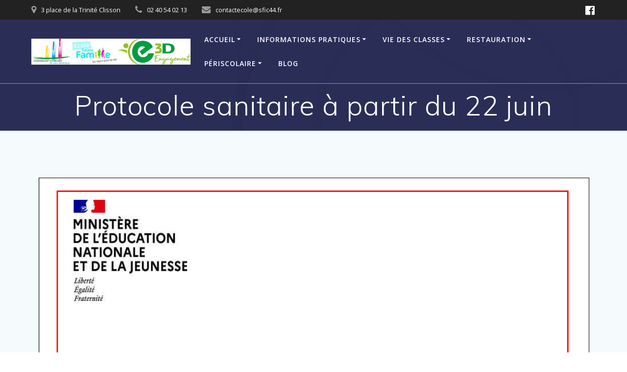

--- FILE ---
content_type: text/html; charset=UTF-8
request_url: https://www.clissonsaintefamille.com/protocole-sanitaire-a-partir-du-22-juin/
body_size: 10561
content:
<!DOCTYPE html>
<html lang="fr-FR">
<head>
    <meta charset="UTF-8">
    <meta name="viewport" content="width=device-width, initial-scale=1">
    <link rel="profile" href="http://gmpg.org/xfn/11">

	    <script>
        (function (exports, d) {
            var _isReady = false,
                _event,
                _fns = [];

            function onReady(event) {
                d.removeEventListener("DOMContentLoaded", onReady);
                _isReady = true;
                _event = event;
                _fns.forEach(function (_fn) {
                    var fn = _fn[0],
                        context = _fn[1];
                    fn.call(context || exports, window.jQuery);
                });
            }

            function onReadyIe(event) {
                if (d.readyState === "complete") {
                    d.detachEvent("onreadystatechange", onReadyIe);
                    _isReady = true;
                    _event = event;
                    _fns.forEach(function (_fn) {
                        var fn = _fn[0],
                            context = _fn[1];
                        fn.call(context || exports, event);
                    });
                }
            }

            d.addEventListener && d.addEventListener("DOMContentLoaded", onReady) ||
            d.attachEvent && d.attachEvent("onreadystatechange", onReadyIe);

            function domReady(fn, context) {
                if (_isReady) {
                    fn.call(context, _event);
                }

                _fns.push([fn, context]);
            }

            exports.mesmerizeDomReady = domReady;
        })(window, document);
    </script>
	<title>Protocole sanitaire à partir du 22 juin &#8211; Ecole Sainte Famille &#8211; CLISSON</title>
<meta name='robots' content='max-image-preview:large' />
<link rel='dns-prefetch' href='//fonts.googleapis.com' />
<link rel="alternate" type="application/rss+xml" title="Ecole Sainte Famille - CLISSON &raquo; Flux" href="https://www.clissonsaintefamille.com/feed/" />
<link rel="alternate" type="application/rss+xml" title="Ecole Sainte Famille - CLISSON &raquo; Flux des commentaires" href="https://www.clissonsaintefamille.com/comments/feed/" />
<script type="text/javascript">
/* <![CDATA[ */
window._wpemojiSettings = {"baseUrl":"https:\/\/s.w.org\/images\/core\/emoji\/14.0.0\/72x72\/","ext":".png","svgUrl":"https:\/\/s.w.org\/images\/core\/emoji\/14.0.0\/svg\/","svgExt":".svg","source":{"concatemoji":"https:\/\/www.clissonsaintefamille.com\/wp-includes\/js\/wp-emoji-release.min.js"}};
/*! This file is auto-generated */
!function(i,n){var o,s,e;function c(e){try{var t={supportTests:e,timestamp:(new Date).valueOf()};sessionStorage.setItem(o,JSON.stringify(t))}catch(e){}}function p(e,t,n){e.clearRect(0,0,e.canvas.width,e.canvas.height),e.fillText(t,0,0);var t=new Uint32Array(e.getImageData(0,0,e.canvas.width,e.canvas.height).data),r=(e.clearRect(0,0,e.canvas.width,e.canvas.height),e.fillText(n,0,0),new Uint32Array(e.getImageData(0,0,e.canvas.width,e.canvas.height).data));return t.every(function(e,t){return e===r[t]})}function u(e,t,n){switch(t){case"flag":return n(e,"\ud83c\udff3\ufe0f\u200d\u26a7\ufe0f","\ud83c\udff3\ufe0f\u200b\u26a7\ufe0f")?!1:!n(e,"\ud83c\uddfa\ud83c\uddf3","\ud83c\uddfa\u200b\ud83c\uddf3")&&!n(e,"\ud83c\udff4\udb40\udc67\udb40\udc62\udb40\udc65\udb40\udc6e\udb40\udc67\udb40\udc7f","\ud83c\udff4\u200b\udb40\udc67\u200b\udb40\udc62\u200b\udb40\udc65\u200b\udb40\udc6e\u200b\udb40\udc67\u200b\udb40\udc7f");case"emoji":return!n(e,"\ud83e\udef1\ud83c\udffb\u200d\ud83e\udef2\ud83c\udfff","\ud83e\udef1\ud83c\udffb\u200b\ud83e\udef2\ud83c\udfff")}return!1}function f(e,t,n){var r="undefined"!=typeof WorkerGlobalScope&&self instanceof WorkerGlobalScope?new OffscreenCanvas(300,150):i.createElement("canvas"),a=r.getContext("2d",{willReadFrequently:!0}),o=(a.textBaseline="top",a.font="600 32px Arial",{});return e.forEach(function(e){o[e]=t(a,e,n)}),o}function t(e){var t=i.createElement("script");t.src=e,t.defer=!0,i.head.appendChild(t)}"undefined"!=typeof Promise&&(o="wpEmojiSettingsSupports",s=["flag","emoji"],n.supports={everything:!0,everythingExceptFlag:!0},e=new Promise(function(e){i.addEventListener("DOMContentLoaded",e,{once:!0})}),new Promise(function(t){var n=function(){try{var e=JSON.parse(sessionStorage.getItem(o));if("object"==typeof e&&"number"==typeof e.timestamp&&(new Date).valueOf()<e.timestamp+604800&&"object"==typeof e.supportTests)return e.supportTests}catch(e){}return null}();if(!n){if("undefined"!=typeof Worker&&"undefined"!=typeof OffscreenCanvas&&"undefined"!=typeof URL&&URL.createObjectURL&&"undefined"!=typeof Blob)try{var e="postMessage("+f.toString()+"("+[JSON.stringify(s),u.toString(),p.toString()].join(",")+"));",r=new Blob([e],{type:"text/javascript"}),a=new Worker(URL.createObjectURL(r),{name:"wpTestEmojiSupports"});return void(a.onmessage=function(e){c(n=e.data),a.terminate(),t(n)})}catch(e){}c(n=f(s,u,p))}t(n)}).then(function(e){for(var t in e)n.supports[t]=e[t],n.supports.everything=n.supports.everything&&n.supports[t],"flag"!==t&&(n.supports.everythingExceptFlag=n.supports.everythingExceptFlag&&n.supports[t]);n.supports.everythingExceptFlag=n.supports.everythingExceptFlag&&!n.supports.flag,n.DOMReady=!1,n.readyCallback=function(){n.DOMReady=!0}}).then(function(){return e}).then(function(){var e;n.supports.everything||(n.readyCallback(),(e=n.source||{}).concatemoji?t(e.concatemoji):e.wpemoji&&e.twemoji&&(t(e.twemoji),t(e.wpemoji)))}))}((window,document),window._wpemojiSettings);
/* ]]> */
</script>
<style id='wp-emoji-styles-inline-css' type='text/css'>

	img.wp-smiley, img.emoji {
		display: inline !important;
		border: none !important;
		box-shadow: none !important;
		height: 1em !important;
		width: 1em !important;
		margin: 0 0.07em !important;
		vertical-align: -0.1em !important;
		background: none !important;
		padding: 0 !important;
	}
</style>
<link rel='stylesheet' id='wp-block-library-css' href='https://www.clissonsaintefamille.com/wp-includes/css/dist/block-library/style.min.css' type='text/css' media='all' />
<style id='pdfemb-pdf-embedder-viewer-style-inline-css' type='text/css'>
.wp-block-pdfemb-pdf-embedder-viewer{max-width:none}

</style>
<style id='classic-theme-styles-inline-css' type='text/css'>
/*! This file is auto-generated */
.wp-block-button__link{color:#fff;background-color:#32373c;border-radius:9999px;box-shadow:none;text-decoration:none;padding:calc(.667em + 2px) calc(1.333em + 2px);font-size:1.125em}.wp-block-file__button{background:#32373c;color:#fff;text-decoration:none}
</style>
<style id='global-styles-inline-css' type='text/css'>
body{--wp--preset--color--black: #000000;--wp--preset--color--cyan-bluish-gray: #abb8c3;--wp--preset--color--white: #ffffff;--wp--preset--color--pale-pink: #f78da7;--wp--preset--color--vivid-red: #cf2e2e;--wp--preset--color--luminous-vivid-orange: #ff6900;--wp--preset--color--luminous-vivid-amber: #fcb900;--wp--preset--color--light-green-cyan: #7bdcb5;--wp--preset--color--vivid-green-cyan: #00d084;--wp--preset--color--pale-cyan-blue: #8ed1fc;--wp--preset--color--vivid-cyan-blue: #0693e3;--wp--preset--color--vivid-purple: #9b51e0;--wp--preset--gradient--vivid-cyan-blue-to-vivid-purple: linear-gradient(135deg,rgba(6,147,227,1) 0%,rgb(155,81,224) 100%);--wp--preset--gradient--light-green-cyan-to-vivid-green-cyan: linear-gradient(135deg,rgb(122,220,180) 0%,rgb(0,208,130) 100%);--wp--preset--gradient--luminous-vivid-amber-to-luminous-vivid-orange: linear-gradient(135deg,rgba(252,185,0,1) 0%,rgba(255,105,0,1) 100%);--wp--preset--gradient--luminous-vivid-orange-to-vivid-red: linear-gradient(135deg,rgba(255,105,0,1) 0%,rgb(207,46,46) 100%);--wp--preset--gradient--very-light-gray-to-cyan-bluish-gray: linear-gradient(135deg,rgb(238,238,238) 0%,rgb(169,184,195) 100%);--wp--preset--gradient--cool-to-warm-spectrum: linear-gradient(135deg,rgb(74,234,220) 0%,rgb(151,120,209) 20%,rgb(207,42,186) 40%,rgb(238,44,130) 60%,rgb(251,105,98) 80%,rgb(254,248,76) 100%);--wp--preset--gradient--blush-light-purple: linear-gradient(135deg,rgb(255,206,236) 0%,rgb(152,150,240) 100%);--wp--preset--gradient--blush-bordeaux: linear-gradient(135deg,rgb(254,205,165) 0%,rgb(254,45,45) 50%,rgb(107,0,62) 100%);--wp--preset--gradient--luminous-dusk: linear-gradient(135deg,rgb(255,203,112) 0%,rgb(199,81,192) 50%,rgb(65,88,208) 100%);--wp--preset--gradient--pale-ocean: linear-gradient(135deg,rgb(255,245,203) 0%,rgb(182,227,212) 50%,rgb(51,167,181) 100%);--wp--preset--gradient--electric-grass: linear-gradient(135deg,rgb(202,248,128) 0%,rgb(113,206,126) 100%);--wp--preset--gradient--midnight: linear-gradient(135deg,rgb(2,3,129) 0%,rgb(40,116,252) 100%);--wp--preset--font-size--small: 13px;--wp--preset--font-size--medium: 20px;--wp--preset--font-size--large: 36px;--wp--preset--font-size--x-large: 42px;--wp--preset--spacing--20: 0.44rem;--wp--preset--spacing--30: 0.67rem;--wp--preset--spacing--40: 1rem;--wp--preset--spacing--50: 1.5rem;--wp--preset--spacing--60: 2.25rem;--wp--preset--spacing--70: 3.38rem;--wp--preset--spacing--80: 5.06rem;--wp--preset--shadow--natural: 6px 6px 9px rgba(0, 0, 0, 0.2);--wp--preset--shadow--deep: 12px 12px 50px rgba(0, 0, 0, 0.4);--wp--preset--shadow--sharp: 6px 6px 0px rgba(0, 0, 0, 0.2);--wp--preset--shadow--outlined: 6px 6px 0px -3px rgba(255, 255, 255, 1), 6px 6px rgba(0, 0, 0, 1);--wp--preset--shadow--crisp: 6px 6px 0px rgba(0, 0, 0, 1);}:where(.is-layout-flex){gap: 0.5em;}:where(.is-layout-grid){gap: 0.5em;}body .is-layout-flow > .alignleft{float: left;margin-inline-start: 0;margin-inline-end: 2em;}body .is-layout-flow > .alignright{float: right;margin-inline-start: 2em;margin-inline-end: 0;}body .is-layout-flow > .aligncenter{margin-left: auto !important;margin-right: auto !important;}body .is-layout-constrained > .alignleft{float: left;margin-inline-start: 0;margin-inline-end: 2em;}body .is-layout-constrained > .alignright{float: right;margin-inline-start: 2em;margin-inline-end: 0;}body .is-layout-constrained > .aligncenter{margin-left: auto !important;margin-right: auto !important;}body .is-layout-constrained > :where(:not(.alignleft):not(.alignright):not(.alignfull)){max-width: var(--wp--style--global--content-size);margin-left: auto !important;margin-right: auto !important;}body .is-layout-constrained > .alignwide{max-width: var(--wp--style--global--wide-size);}body .is-layout-flex{display: flex;}body .is-layout-flex{flex-wrap: wrap;align-items: center;}body .is-layout-flex > *{margin: 0;}body .is-layout-grid{display: grid;}body .is-layout-grid > *{margin: 0;}:where(.wp-block-columns.is-layout-flex){gap: 2em;}:where(.wp-block-columns.is-layout-grid){gap: 2em;}:where(.wp-block-post-template.is-layout-flex){gap: 1.25em;}:where(.wp-block-post-template.is-layout-grid){gap: 1.25em;}.has-black-color{color: var(--wp--preset--color--black) !important;}.has-cyan-bluish-gray-color{color: var(--wp--preset--color--cyan-bluish-gray) !important;}.has-white-color{color: var(--wp--preset--color--white) !important;}.has-pale-pink-color{color: var(--wp--preset--color--pale-pink) !important;}.has-vivid-red-color{color: var(--wp--preset--color--vivid-red) !important;}.has-luminous-vivid-orange-color{color: var(--wp--preset--color--luminous-vivid-orange) !important;}.has-luminous-vivid-amber-color{color: var(--wp--preset--color--luminous-vivid-amber) !important;}.has-light-green-cyan-color{color: var(--wp--preset--color--light-green-cyan) !important;}.has-vivid-green-cyan-color{color: var(--wp--preset--color--vivid-green-cyan) !important;}.has-pale-cyan-blue-color{color: var(--wp--preset--color--pale-cyan-blue) !important;}.has-vivid-cyan-blue-color{color: var(--wp--preset--color--vivid-cyan-blue) !important;}.has-vivid-purple-color{color: var(--wp--preset--color--vivid-purple) !important;}.has-black-background-color{background-color: var(--wp--preset--color--black) !important;}.has-cyan-bluish-gray-background-color{background-color: var(--wp--preset--color--cyan-bluish-gray) !important;}.has-white-background-color{background-color: var(--wp--preset--color--white) !important;}.has-pale-pink-background-color{background-color: var(--wp--preset--color--pale-pink) !important;}.has-vivid-red-background-color{background-color: var(--wp--preset--color--vivid-red) !important;}.has-luminous-vivid-orange-background-color{background-color: var(--wp--preset--color--luminous-vivid-orange) !important;}.has-luminous-vivid-amber-background-color{background-color: var(--wp--preset--color--luminous-vivid-amber) !important;}.has-light-green-cyan-background-color{background-color: var(--wp--preset--color--light-green-cyan) !important;}.has-vivid-green-cyan-background-color{background-color: var(--wp--preset--color--vivid-green-cyan) !important;}.has-pale-cyan-blue-background-color{background-color: var(--wp--preset--color--pale-cyan-blue) !important;}.has-vivid-cyan-blue-background-color{background-color: var(--wp--preset--color--vivid-cyan-blue) !important;}.has-vivid-purple-background-color{background-color: var(--wp--preset--color--vivid-purple) !important;}.has-black-border-color{border-color: var(--wp--preset--color--black) !important;}.has-cyan-bluish-gray-border-color{border-color: var(--wp--preset--color--cyan-bluish-gray) !important;}.has-white-border-color{border-color: var(--wp--preset--color--white) !important;}.has-pale-pink-border-color{border-color: var(--wp--preset--color--pale-pink) !important;}.has-vivid-red-border-color{border-color: var(--wp--preset--color--vivid-red) !important;}.has-luminous-vivid-orange-border-color{border-color: var(--wp--preset--color--luminous-vivid-orange) !important;}.has-luminous-vivid-amber-border-color{border-color: var(--wp--preset--color--luminous-vivid-amber) !important;}.has-light-green-cyan-border-color{border-color: var(--wp--preset--color--light-green-cyan) !important;}.has-vivid-green-cyan-border-color{border-color: var(--wp--preset--color--vivid-green-cyan) !important;}.has-pale-cyan-blue-border-color{border-color: var(--wp--preset--color--pale-cyan-blue) !important;}.has-vivid-cyan-blue-border-color{border-color: var(--wp--preset--color--vivid-cyan-blue) !important;}.has-vivid-purple-border-color{border-color: var(--wp--preset--color--vivid-purple) !important;}.has-vivid-cyan-blue-to-vivid-purple-gradient-background{background: var(--wp--preset--gradient--vivid-cyan-blue-to-vivid-purple) !important;}.has-light-green-cyan-to-vivid-green-cyan-gradient-background{background: var(--wp--preset--gradient--light-green-cyan-to-vivid-green-cyan) !important;}.has-luminous-vivid-amber-to-luminous-vivid-orange-gradient-background{background: var(--wp--preset--gradient--luminous-vivid-amber-to-luminous-vivid-orange) !important;}.has-luminous-vivid-orange-to-vivid-red-gradient-background{background: var(--wp--preset--gradient--luminous-vivid-orange-to-vivid-red) !important;}.has-very-light-gray-to-cyan-bluish-gray-gradient-background{background: var(--wp--preset--gradient--very-light-gray-to-cyan-bluish-gray) !important;}.has-cool-to-warm-spectrum-gradient-background{background: var(--wp--preset--gradient--cool-to-warm-spectrum) !important;}.has-blush-light-purple-gradient-background{background: var(--wp--preset--gradient--blush-light-purple) !important;}.has-blush-bordeaux-gradient-background{background: var(--wp--preset--gradient--blush-bordeaux) !important;}.has-luminous-dusk-gradient-background{background: var(--wp--preset--gradient--luminous-dusk) !important;}.has-pale-ocean-gradient-background{background: var(--wp--preset--gradient--pale-ocean) !important;}.has-electric-grass-gradient-background{background: var(--wp--preset--gradient--electric-grass) !important;}.has-midnight-gradient-background{background: var(--wp--preset--gradient--midnight) !important;}.has-small-font-size{font-size: var(--wp--preset--font-size--small) !important;}.has-medium-font-size{font-size: var(--wp--preset--font-size--medium) !important;}.has-large-font-size{font-size: var(--wp--preset--font-size--large) !important;}.has-x-large-font-size{font-size: var(--wp--preset--font-size--x-large) !important;}
.wp-block-navigation a:where(:not(.wp-element-button)){color: inherit;}
:where(.wp-block-post-template.is-layout-flex){gap: 1.25em;}:where(.wp-block-post-template.is-layout-grid){gap: 1.25em;}
:where(.wp-block-columns.is-layout-flex){gap: 2em;}:where(.wp-block-columns.is-layout-grid){gap: 2em;}
.wp-block-pullquote{font-size: 1.5em;line-height: 1.6;}
</style>
<link rel='stylesheet' id='mesmerize-style-css' href='https://www.clissonsaintefamille.com/wp-content/themes/mesmerize/style.min.css' type='text/css' media='all' />
<style id='mesmerize-style-inline-css' type='text/css'>
img.logo.dark, img.custom-logo{width:auto;max-height:70px !important;}
/** cached kirki style */@media screen and (min-width: 768px){.header-homepage{background-position:center center;}}.header-homepage:not(.header-slide).color-overlay:before{background:#000000;}.header-homepage:not(.header-slide) .background-overlay,.header-homepage:not(.header-slide).color-overlay::before{opacity:0.37;}.header-homepage-arrow{font-size:calc( 50px * 0.84 );bottom:20px;background:rgba(255,255,255,0);}.header-homepage-arrow > i.fa{width:50px;height:50px;}.header-homepage-arrow > i{color:#ffffff;}.header.color-overlay:before{background:#000000;}.header .background-overlay,.header.color-overlay::before{opacity:0.6;}.header.color-overlay:after{filter:invert(0%) ;}.header-homepage .header-description-row{padding-top:12;padding-bottom:10%;}.inner-header-description{padding-top:1%;padding-bottom:0%;}.mesmerize-front-page .navigation-bar.bordered{border-bottom-color:rgba(255, 255, 255, 0.5);border-bottom-width:1px;border-bottom-style:solid;}.mesmerize-inner-page .navigation-bar.bordered{border-bottom-color:rgba(255, 255, 255, 0.5);border-bottom-width:1px;border-bottom-style:solid;}@media screen and (max-width:767px){.header-homepage .header-description-row{padding-top:12%;padding-bottom:10%;}}@media only screen and (min-width: 768px){.header-content .align-holder{width:85%!important;}.inner-header-description{text-align:center!important;}}
</style>
<link rel='stylesheet' id='mesmerize-style-bundle-css' href='https://www.clissonsaintefamille.com/wp-content/themes/mesmerize/assets/css/theme.bundle.min.css' type='text/css' media='all' />
<link rel='stylesheet' id='mesmerize-fonts-css' href="" data-href='https://fonts.googleapis.com/css?family=Open+Sans%3A300%2C400%2C600%2C700%7CMuli%3A300%2C300italic%2C400%2C400italic%2C600%2C600italic%2C700%2C700italic%2C900%2C900italic%7CPlayfair+Display%3A400%2C400italic%2C700%2C700italic&#038;subset=latin%2Clatin-ext&#038;display=swap' type='text/css' media='all' />
<link rel='stylesheet' id='tablepress-default-css' href='https://www.clissonsaintefamille.com/wp-content/plugins/tablepress/css/build/default.css' type='text/css' media='all' />
<link rel='stylesheet' id='elementor-frontend-css' href='https://www.clissonsaintefamille.com/wp-content/plugins/elementor/assets/css/frontend.min.css' type='text/css' media='all' />
<link rel='stylesheet' id='eael-general-css' href='https://www.clissonsaintefamille.com/wp-content/plugins/essential-addons-for-elementor-lite/assets/front-end/css/view/general.min.css' type='text/css' media='all' />
<script type="text/javascript" src="https://www.clissonsaintefamille.com/wp-includes/js/tinymce/tinymce.min.js" id="wp-tinymce-root-js"></script>
<script type="text/javascript" src="https://www.clissonsaintefamille.com/wp-includes/js/tinymce/plugins/compat3x/plugin.min.js" id="wp-tinymce-js"></script>
<script type="text/javascript" src="https://www.clissonsaintefamille.com/wp-includes/js/jquery/jquery.min.js" id="jquery-core-js"></script>
<script type="text/javascript" src="https://www.clissonsaintefamille.com/wp-includes/js/jquery/jquery-migrate.min.js" id="jquery-migrate-js"></script>
<script type="text/javascript" id="jquery-js-after">
/* <![CDATA[ */
    
        (function () {
            function setHeaderTopSpacing() {

                setTimeout(function() {
                  var headerTop = document.querySelector('.header-top');
                  var headers = document.querySelectorAll('.header-wrapper .header,.header-wrapper .header-homepage');

                  for (var i = 0; i < headers.length; i++) {
                      var item = headers[i];
                      item.style.paddingTop = headerTop.getBoundingClientRect().height + "px";
                  }

                    var languageSwitcher = document.querySelector('.mesmerize-language-switcher');

                    if(languageSwitcher){
                        languageSwitcher.style.top = "calc( " +  headerTop.getBoundingClientRect().height + "px + 1rem)" ;
                    }
                    
                }, 100);

             
            }

            window.addEventListener('resize', setHeaderTopSpacing);
            window.mesmerizeSetHeaderTopSpacing = setHeaderTopSpacing
            mesmerizeDomReady(setHeaderTopSpacing);
        })();
    
    
/* ]]> */
</script>
<link rel="https://api.w.org/" href="https://www.clissonsaintefamille.com/wp-json/" /><link rel="alternate" type="application/json" href="https://www.clissonsaintefamille.com/wp-json/wp/v2/pages/18256" /><link rel="EditURI" type="application/rsd+xml" title="RSD" href="https://www.clissonsaintefamille.com/xmlrpc.php?rsd" />
<meta name="generator" content="WordPress 6.4.7" />
<link rel="canonical" href="https://www.clissonsaintefamille.com/protocole-sanitaire-a-partir-du-22-juin/" />
<link rel='shortlink' href='https://www.clissonsaintefamille.com/?p=18256' />
<link rel="alternate" type="application/json+oembed" href="https://www.clissonsaintefamille.com/wp-json/oembed/1.0/embed?url=https%3A%2F%2Fwww.clissonsaintefamille.com%2Fprotocole-sanitaire-a-partir-du-22-juin%2F" />
<link rel="alternate" type="text/xml+oembed" href="https://www.clissonsaintefamille.com/wp-json/oembed/1.0/embed?url=https%3A%2F%2Fwww.clissonsaintefamille.com%2Fprotocole-sanitaire-a-partir-du-22-juin%2F&#038;format=xml" />
    <script type="text/javascript" data-name="async-styles">
        (function () {
            var links = document.querySelectorAll('link[data-href]');
            for (var i = 0; i < links.length; i++) {
                var item = links[i];
                item.href = item.getAttribute('data-href')
            }
        })();
    </script>
	<meta name="generator" content="Elementor 3.27.7; features: additional_custom_breakpoints; settings: css_print_method-external, google_font-enabled, font_display-auto">
			<style>
				.e-con.e-parent:nth-of-type(n+4):not(.e-lazyloaded):not(.e-no-lazyload),
				.e-con.e-parent:nth-of-type(n+4):not(.e-lazyloaded):not(.e-no-lazyload) * {
					background-image: none !important;
				}
				@media screen and (max-height: 1024px) {
					.e-con.e-parent:nth-of-type(n+3):not(.e-lazyloaded):not(.e-no-lazyload),
					.e-con.e-parent:nth-of-type(n+3):not(.e-lazyloaded):not(.e-no-lazyload) * {
						background-image: none !important;
					}
				}
				@media screen and (max-height: 640px) {
					.e-con.e-parent:nth-of-type(n+2):not(.e-lazyloaded):not(.e-no-lazyload),
					.e-con.e-parent:nth-of-type(n+2):not(.e-lazyloaded):not(.e-no-lazyload) * {
						background-image: none !important;
					}
				}
			</style>
				<style id="page-content-custom-styles">
			</style>
	        <style data-name="header-shapes">
            .header.color-overlay:after {background:url(https://www.clissonsaintefamille.com/wp-content/themes/mesmerize/assets/images/header-shapes/circles.png) center center/ cover no-repeat}        </style>
            <style data-name="background-content-colors">
        .mesmerize-inner-page .page-content,
        .mesmerize-inner-page .content,
        .mesmerize-front-page.mesmerize-content-padding .page-content {
            background-color: #F5FAFD;
        }
    </style>
    </head>

<body class="page-template-default page page-id-18256 wp-custom-logo overlap-first-section mesmerize-inner-page elementor-default elementor-kit-23316">
<style>
.screen-reader-text[href="#page-content"]:focus {
   background-color: #f1f1f1;
   border-radius: 3px;
   box-shadow: 0 0 2px 2px rgba(0, 0, 0, 0.6);
   clip: auto !important;
   clip-path: none;
   color: #21759b;

}
</style>
<a class="skip-link screen-reader-text" href="#page-content">Passer au contenu</a>

<div  id="page-top" class="header-top">
	        <div class="header-top-bar ">
            <div class="">
                <div class="header-top-bar-inner row middle-xs start-xs ">
                        <div class="header-top-bar-area  col-xs area-left">
                  <div class="top-bar-field" data-type="group"   data-dynamic-mod="true">
              <i class="fa fa-map-marker"></i>
              <span>3 place de la Trinité Clisson </span>
          </div>
                    <div class="top-bar-field" data-type="group"   data-dynamic-mod="true">
              <i class="fa fa-phone"></i>
              <span>02 40 54 02 13 </span>
          </div>
                    <div class="top-bar-field" data-type="group"   data-dynamic-mod="true">
              <i class="fa fa-envelope"></i>
              <span>contactecole@sfic44.fr</span>
          </div>
              </div>
                            <div class="header-top-bar-area  col-xs-fit area-right">
            <div data-type="group"  data-dynamic-mod="true" class="top-bar-social-icons">
                      <a target="_blank"  class="social-icon" href="https://www.facebook.com/people/APEL-Sainte-Famille-Clisson/100057432939823/">
                  <i class="fa fa-facebook-official"></i>
              </a>
              
    </div>

        </div>
                    </div>
            </div>
        </div>
        	<div class="navigation-bar bordered"  data-sticky='0'  data-sticky-mobile='1'  data-sticky-to='top' >
    <div class="navigation-wrapper ">
    	<div class="row basis-auto">
	        <div class="logo_col col-xs col-sm-fit">
	            <a href="https://www.clissonsaintefamille.com/" class="custom-logo-link" data-type="group"  data-dynamic-mod="true" rel="home"><img fetchpriority="high" width="1226" height="199" src="https://www.clissonsaintefamille.com/wp-content/uploads/2022/03/cropped-logo.jpg" class="custom-logo" alt="Ecole Sainte Famille &#8211; CLISSON" decoding="async" srcset="https://www.clissonsaintefamille.com/wp-content/uploads/2022/03/cropped-logo.jpg 1226w, https://www.clissonsaintefamille.com/wp-content/uploads/2022/03/cropped-logo-400x65.jpg 400w, https://www.clissonsaintefamille.com/wp-content/uploads/2022/03/cropped-logo-1024x166.jpg 1024w, https://www.clissonsaintefamille.com/wp-content/uploads/2022/03/cropped-logo-768x125.jpg 768w, https://www.clissonsaintefamille.com/wp-content/uploads/2022/03/cropped-logo-600x97.jpg 600w" sizes="(max-width: 1226px) 100vw, 1226px" /></a>	        </div>
	        <div class="main_menu_col col-xs">
	            <div id="mainmenu_container" class="row"><ul id="main_menu" class="active-line-bottom main-menu dropdown-menu"><li id="menu-item-147" class="menu-item menu-item-type-post_type menu-item-object-page menu-item-has-children menu-item-147"><a href="https://www.clissonsaintefamille.com/page-d-exemple/">Accueil</a>
<ul class="sub-menu">
	<li id="menu-item-1187" class="menu-item menu-item-type-post_type menu-item-object-page menu-item-1187"><a href="https://www.clissonsaintefamille.com/presentation/">Présentation de l’école</a></li>
	<li id="menu-item-5229" class="menu-item menu-item-type-post_type menu-item-object-page menu-item-5229"><a href="https://www.clissonsaintefamille.com/les-projets-de-lecole/">Les projets de l’école</a></li>
	<li id="menu-item-5111" class="menu-item menu-item-type-post_type menu-item-object-page menu-item-5111"><a href="https://www.clissonsaintefamille.com/projet-educatif-detablissement-vf/">PROJET ÉDUCATIF D’ÉTABLISSEMENT</a></li>
	<li id="menu-item-3916" class="menu-item menu-item-type-post_type menu-item-object-page menu-item-3916"><a href="https://www.clissonsaintefamille.com/paroisse-clisson/">Le projet pastoral</a></li>
	<li id="menu-item-3907" class="menu-item menu-item-type-post_type menu-item-object-page menu-item-3907"><a href="https://www.clissonsaintefamille.com/college-clisson/">Collège Immac’ Clisson</a></li>
	<li id="menu-item-19857" class="menu-item menu-item-type-post_type menu-item-object-page menu-item-19857"><a href="https://www.clissonsaintefamille.com/ogec-apel/">OGEC &#038;  APEL</a></li>
	<li id="menu-item-3910" class="menu-item menu-item-type-post_type menu-item-object-page menu-item-3910"><a href="https://www.clissonsaintefamille.com/partenaire-dec44/">Partenaire DEC44</a></li>
	<li id="menu-item-21270" class="menu-item menu-item-type-post_type menu-item-object-page menu-item-21270"><a href="https://www.clissonsaintefamille.com/plaquette-ecole-en-ligne/">Plaquette école en ligne</a></li>
</ul>
</li>
<li id="menu-item-23339" class="menu-item menu-item-type-custom menu-item-object-custom menu-item-has-children menu-item-23339"><a href="#">Informations pratiques</a>
<ul class="sub-menu">
	<li id="menu-item-9762" class="menu-item menu-item-type-custom menu-item-object-custom menu-item-9762"><a href="#">Circulaires familles</a></li>
	<li id="menu-item-4461" class="menu-item menu-item-type-post_type menu-item-object-page menu-item-4461"><a href="https://www.clissonsaintefamille.com/inscriptions-2/">Inscriptions</a></li>
	<li id="menu-item-19174" class="menu-item menu-item-type-post_type menu-item-object-page menu-item-19174"><a href="https://www.clissonsaintefamille.com/tarifs-ecole-periscolaire-restauration/">TARIFS-  école-périscolaire-restauration</a></li>
	<li id="menu-item-19179" class="menu-item menu-item-type-post_type menu-item-object-page menu-item-19179"><a href="https://www.clissonsaintefamille.com/padlet-preparer-la-rentree-en-petite-section/">Préparer la rentrée en Petite section</a></li>
	<li id="menu-item-8424" class="menu-item menu-item-type-post_type menu-item-object-page menu-item-8424"><a href="https://www.clissonsaintefamille.com/les-besoins-educatifs-particuliers/">Les Besoins Éducatifs Particuliers</a></li>
	<li id="menu-item-3941" class="menu-item menu-item-type-post_type menu-item-object-page menu-item-has-children menu-item-3941"><a href="https://www.clissonsaintefamille.com/documents-administratifs/">Documents administratifs</a>
	<ul class="sub-menu">
		<li id="menu-item-5178" class="menu-item menu-item-type-post_type menu-item-object-page menu-item-5178"><a href="https://www.clissonsaintefamille.com/reglement-interieur-ecole/">Règlement intérieur école</a></li>
	</ul>
</li>
	<li id="menu-item-148" class="menu-item menu-item-type-post_type menu-item-object-page menu-item-148"><a href="https://www.clissonsaintefamille.com/acces-a-letablissement/">Plan &#038; Accès école</a></li>
	<li id="menu-item-3948" class="menu-item menu-item-type-post_type menu-item-object-page menu-item-3948"><a href="https://www.clissonsaintefamille.com/trouver-une-ecole-privee/">Trouver une école privée</a></li>
</ul>
</li>
<li id="menu-item-2650" class="menu-item menu-item-type-custom menu-item-object-custom menu-item-has-children menu-item-2650"><a>VIE DES CLASSES</a>
<ul class="sub-menu">
	<li id="menu-item-2647" class="menu-item menu-item-type-taxonomy menu-item-object-category menu-item-2647"><a href="https://www.clissonsaintefamille.com/category/cycle-1/">CYCLE 1 &#8211; PS MS GS</a></li>
	<li id="menu-item-2648" class="menu-item menu-item-type-taxonomy menu-item-object-category menu-item-2648"><a href="https://www.clissonsaintefamille.com/category/cycle-2/">CYCLE 2 &#8211;  CP CE1 CE2</a></li>
	<li id="menu-item-2649" class="menu-item menu-item-type-taxonomy menu-item-object-category menu-item-2649"><a href="https://www.clissonsaintefamille.com/category/cycle-3/">CYCLE 3 &#8211;  CM1 CM2</a></li>
	<li id="menu-item-22258" class="menu-item menu-item-type-taxonomy menu-item-object-category menu-item-22258"><a href="https://www.clissonsaintefamille.com/category/potager-pedagogique/">POTAGER PEDAGOGIQUE</a></li>
	<li id="menu-item-29926" class="menu-item menu-item-type-taxonomy menu-item-object-category menu-item-29926"><a href="https://www.clissonsaintefamille.com/category/blog-classe-decouverte-2024/">BLOG CLASSE DECOUVERTE 2024</a></li>
	<li id="menu-item-6199" class="menu-item menu-item-type-taxonomy menu-item-object-category menu-item-6199"><a href="https://www.clissonsaintefamille.com/category/blog-classe-decouverte/">BLOG CLASSE DECOUVERTE 2021</a></li>
</ul>
</li>
<li id="menu-item-2646" class="restau menu-item menu-item-type-post_type menu-item-object-page menu-item-has-children menu-item-2646"><a href="https://www.clissonsaintefamille.com/restauration/">Restauration</a>
<ul class="sub-menu">
	<li id="menu-item-23014" class="menu-item menu-item-type-post_type menu-item-object-page menu-item-23014"><a href="https://www.clissonsaintefamille.com/film-de-presentation-restauration/">Film de présentation restauration 2022</a></li>
	<li id="menu-item-8376" class="menu-item menu-item-type-post_type menu-item-object-page menu-item-8376"><a href="https://www.clissonsaintefamille.com/8375-2/">Présentation restauration centrale</a></li>
	<li id="menu-item-24981" class="menu-item menu-item-type-post_type menu-item-object-page menu-item-24981"><a href="https://www.clissonsaintefamille.com/menusdenovembre/">Menus</a></li>
	<li id="menu-item-22201" class="menu-item menu-item-type-post_type menu-item-object-page menu-item-has-children menu-item-22201"><a href="https://www.clissonsaintefamille.com/animations-du-midi-12h00-13h30/">Animations du midi (12h00-13h30)</a>
	<ul class="sub-menu">
		<li id="menu-item-22195" class="menu-item menu-item-type-post_type menu-item-object-page menu-item-22195"><a href="https://www.clissonsaintefamille.com/animations-du-midi/">Animations du midi</a></li>
		<li id="menu-item-21816" class="menu-item menu-item-type-post_type menu-item-object-page menu-item-21816"><a href="https://www.clissonsaintefamille.com/animation-pommes-12-octobre/">Animation Pommes octobre 2021</a></li>
		<li id="menu-item-21424" class="menu-item menu-item-type-post_type menu-item-object-page menu-item-21424"><a href="https://www.clissonsaintefamille.com/animation-glace-sept-2021/">Animation glace sept 2021</a></li>
	</ul>
</li>
</ul>
</li>
<li id="menu-item-19129" class="menu-item menu-item-type-custom menu-item-object-custom menu-item-has-children menu-item-19129"><a href="#">Périscolaire</a>
<ul class="sub-menu">
	<li id="menu-item-19146" class="menu-item menu-item-type-post_type menu-item-object-page menu-item-19146"><a href="https://www.clissonsaintefamille.com/portail-familles-inscriptions/">PORTAIL FAMILLES</a></li>
	<li id="menu-item-19365" class="menu-item menu-item-type-post_type menu-item-object-page menu-item-19365"><a href="https://www.clissonsaintefamille.com/guide-utilisation-portail-familles/">Guide utilisation</a></li>
	<li id="menu-item-19852" class="menu-item menu-item-type-post_type menu-item-object-page menu-item-19852"><a href="https://www.clissonsaintefamille.com/dupliquer-mes-reservations-dun-enfant-pour-un-autre/">Dupliquer réservations</a></li>
	<li id="menu-item-4444" class="menu-item menu-item-type-taxonomy menu-item-object-category menu-item-4444"><a href="https://www.clissonsaintefamille.com/category/periscolaire/">TEL 06 31 22 37 10</a></li>
</ul>
</li>
<li id="menu-item-25622" class="menu-item menu-item-type-post_type menu-item-object-page menu-item-25622"><a href="https://www.clissonsaintefamille.com/blog/">Blog</a></li>
</ul></div>    <a href="#" data-component="offcanvas" data-target="#offcanvas-wrapper" data-direction="right" data-width="300px" data-push="false">
        <div class="bubble"></div>
        <i class="fa fa-bars"></i>
    </a>
    <div id="offcanvas-wrapper" class="hide force-hide  offcanvas-right">
        <div class="offcanvas-top">
            <div class="logo-holder">
                <a href="https://www.clissonsaintefamille.com/" class="custom-logo-link" data-type="group"  data-dynamic-mod="true" rel="home"><img fetchpriority="high" width="1226" height="199" src="https://www.clissonsaintefamille.com/wp-content/uploads/2022/03/cropped-logo.jpg" class="custom-logo" alt="Ecole Sainte Famille &#8211; CLISSON" decoding="async" srcset="https://www.clissonsaintefamille.com/wp-content/uploads/2022/03/cropped-logo.jpg 1226w, https://www.clissonsaintefamille.com/wp-content/uploads/2022/03/cropped-logo-400x65.jpg 400w, https://www.clissonsaintefamille.com/wp-content/uploads/2022/03/cropped-logo-1024x166.jpg 1024w, https://www.clissonsaintefamille.com/wp-content/uploads/2022/03/cropped-logo-768x125.jpg 768w, https://www.clissonsaintefamille.com/wp-content/uploads/2022/03/cropped-logo-600x97.jpg 600w" sizes="(max-width: 1226px) 100vw, 1226px" /></a>            </div>
        </div>
        <div id="offcanvas-menu" class="menu-menu-1-container"><ul id="offcanvas_menu" class="offcanvas_menu"><li class="menu-item menu-item-type-post_type menu-item-object-page menu-item-has-children menu-item-147"><a href="https://www.clissonsaintefamille.com/page-d-exemple/">Accueil</a>
<ul class="sub-menu">
	<li class="menu-item menu-item-type-post_type menu-item-object-page menu-item-1187"><a href="https://www.clissonsaintefamille.com/presentation/">Présentation de l’école</a></li>
	<li class="menu-item menu-item-type-post_type menu-item-object-page menu-item-5229"><a href="https://www.clissonsaintefamille.com/les-projets-de-lecole/">Les projets de l’école</a></li>
	<li class="menu-item menu-item-type-post_type menu-item-object-page menu-item-5111"><a href="https://www.clissonsaintefamille.com/projet-educatif-detablissement-vf/">PROJET ÉDUCATIF D’ÉTABLISSEMENT</a></li>
	<li class="menu-item menu-item-type-post_type menu-item-object-page menu-item-3916"><a href="https://www.clissonsaintefamille.com/paroisse-clisson/">Le projet pastoral</a></li>
	<li class="menu-item menu-item-type-post_type menu-item-object-page menu-item-3907"><a href="https://www.clissonsaintefamille.com/college-clisson/">Collège Immac’ Clisson</a></li>
	<li class="menu-item menu-item-type-post_type menu-item-object-page menu-item-19857"><a href="https://www.clissonsaintefamille.com/ogec-apel/">OGEC &#038;  APEL</a></li>
	<li class="menu-item menu-item-type-post_type menu-item-object-page menu-item-3910"><a href="https://www.clissonsaintefamille.com/partenaire-dec44/">Partenaire DEC44</a></li>
	<li class="menu-item menu-item-type-post_type menu-item-object-page menu-item-21270"><a href="https://www.clissonsaintefamille.com/plaquette-ecole-en-ligne/">Plaquette école en ligne</a></li>
</ul>
</li>
<li class="menu-item menu-item-type-custom menu-item-object-custom menu-item-has-children menu-item-23339"><a href="#">Informations pratiques</a>
<ul class="sub-menu">
	<li class="menu-item menu-item-type-custom menu-item-object-custom menu-item-9762"><a href="#">Circulaires familles</a></li>
	<li class="menu-item menu-item-type-post_type menu-item-object-page menu-item-4461"><a href="https://www.clissonsaintefamille.com/inscriptions-2/">Inscriptions</a></li>
	<li class="menu-item menu-item-type-post_type menu-item-object-page menu-item-19174"><a href="https://www.clissonsaintefamille.com/tarifs-ecole-periscolaire-restauration/">TARIFS-  école-périscolaire-restauration</a></li>
	<li class="menu-item menu-item-type-post_type menu-item-object-page menu-item-19179"><a href="https://www.clissonsaintefamille.com/padlet-preparer-la-rentree-en-petite-section/">Préparer la rentrée en Petite section</a></li>
	<li class="menu-item menu-item-type-post_type menu-item-object-page menu-item-8424"><a href="https://www.clissonsaintefamille.com/les-besoins-educatifs-particuliers/">Les Besoins Éducatifs Particuliers</a></li>
	<li class="menu-item menu-item-type-post_type menu-item-object-page menu-item-has-children menu-item-3941"><a href="https://www.clissonsaintefamille.com/documents-administratifs/">Documents administratifs</a>
	<ul class="sub-menu">
		<li class="menu-item menu-item-type-post_type menu-item-object-page menu-item-5178"><a href="https://www.clissonsaintefamille.com/reglement-interieur-ecole/">Règlement intérieur école</a></li>
	</ul>
</li>
	<li class="menu-item menu-item-type-post_type menu-item-object-page menu-item-148"><a href="https://www.clissonsaintefamille.com/acces-a-letablissement/">Plan &#038; Accès école</a></li>
	<li class="menu-item menu-item-type-post_type menu-item-object-page menu-item-3948"><a href="https://www.clissonsaintefamille.com/trouver-une-ecole-privee/">Trouver une école privée</a></li>
</ul>
</li>
<li class="menu-item menu-item-type-custom menu-item-object-custom menu-item-has-children menu-item-2650"><a>VIE DES CLASSES</a>
<ul class="sub-menu">
	<li class="menu-item menu-item-type-taxonomy menu-item-object-category menu-item-2647"><a href="https://www.clissonsaintefamille.com/category/cycle-1/">CYCLE 1 &#8211; PS MS GS</a></li>
	<li class="menu-item menu-item-type-taxonomy menu-item-object-category menu-item-2648"><a href="https://www.clissonsaintefamille.com/category/cycle-2/">CYCLE 2 &#8211;  CP CE1 CE2</a></li>
	<li class="menu-item menu-item-type-taxonomy menu-item-object-category menu-item-2649"><a href="https://www.clissonsaintefamille.com/category/cycle-3/">CYCLE 3 &#8211;  CM1 CM2</a></li>
	<li class="menu-item menu-item-type-taxonomy menu-item-object-category menu-item-22258"><a href="https://www.clissonsaintefamille.com/category/potager-pedagogique/">POTAGER PEDAGOGIQUE</a></li>
	<li class="menu-item menu-item-type-taxonomy menu-item-object-category menu-item-29926"><a href="https://www.clissonsaintefamille.com/category/blog-classe-decouverte-2024/">BLOG CLASSE DECOUVERTE 2024</a></li>
	<li class="menu-item menu-item-type-taxonomy menu-item-object-category menu-item-6199"><a href="https://www.clissonsaintefamille.com/category/blog-classe-decouverte/">BLOG CLASSE DECOUVERTE 2021</a></li>
</ul>
</li>
<li class="restau menu-item menu-item-type-post_type menu-item-object-page menu-item-has-children menu-item-2646"><a href="https://www.clissonsaintefamille.com/restauration/">Restauration</a>
<ul class="sub-menu">
	<li class="menu-item menu-item-type-post_type menu-item-object-page menu-item-23014"><a href="https://www.clissonsaintefamille.com/film-de-presentation-restauration/">Film de présentation restauration 2022</a></li>
	<li class="menu-item menu-item-type-post_type menu-item-object-page menu-item-8376"><a href="https://www.clissonsaintefamille.com/8375-2/">Présentation restauration centrale</a></li>
	<li class="menu-item menu-item-type-post_type menu-item-object-page menu-item-24981"><a href="https://www.clissonsaintefamille.com/menusdenovembre/">Menus</a></li>
	<li class="menu-item menu-item-type-post_type menu-item-object-page menu-item-has-children menu-item-22201"><a href="https://www.clissonsaintefamille.com/animations-du-midi-12h00-13h30/">Animations du midi (12h00-13h30)</a>
	<ul class="sub-menu">
		<li class="menu-item menu-item-type-post_type menu-item-object-page menu-item-22195"><a href="https://www.clissonsaintefamille.com/animations-du-midi/">Animations du midi</a></li>
		<li class="menu-item menu-item-type-post_type menu-item-object-page menu-item-21816"><a href="https://www.clissonsaintefamille.com/animation-pommes-12-octobre/">Animation Pommes octobre 2021</a></li>
		<li class="menu-item menu-item-type-post_type menu-item-object-page menu-item-21424"><a href="https://www.clissonsaintefamille.com/animation-glace-sept-2021/">Animation glace sept 2021</a></li>
	</ul>
</li>
</ul>
</li>
<li class="menu-item menu-item-type-custom menu-item-object-custom menu-item-has-children menu-item-19129"><a href="#">Périscolaire</a>
<ul class="sub-menu">
	<li class="menu-item menu-item-type-post_type menu-item-object-page menu-item-19146"><a href="https://www.clissonsaintefamille.com/portail-familles-inscriptions/">PORTAIL FAMILLES</a></li>
	<li class="menu-item menu-item-type-post_type menu-item-object-page menu-item-19365"><a href="https://www.clissonsaintefamille.com/guide-utilisation-portail-familles/">Guide utilisation</a></li>
	<li class="menu-item menu-item-type-post_type menu-item-object-page menu-item-19852"><a href="https://www.clissonsaintefamille.com/dupliquer-mes-reservations-dun-enfant-pour-un-autre/">Dupliquer réservations</a></li>
	<li class="menu-item menu-item-type-taxonomy menu-item-object-category menu-item-4444"><a href="https://www.clissonsaintefamille.com/category/periscolaire/">TEL 06 31 22 37 10</a></li>
</ul>
</li>
<li class="menu-item menu-item-type-post_type menu-item-object-page menu-item-25622"><a href="https://www.clissonsaintefamille.com/blog/">Blog</a></li>
</ul></div>
            </div>
    	        </div>
	    </div>
    </div>
</div>
</div>

<div id="page" class="site">
    <div class="header-wrapper">
        <div  class='header  color-overlay' style='; background:#6a73da'>
            								    <div class="inner-header-description gridContainer">
        <div class="row header-description-row">
    <div class="col-xs col-xs-12">
        <h1 class="hero-title">
            Protocole sanitaire à partir du 22 juin        </h1>
            </div>
        </div>
    </div>
        <script>
		if (window.mesmerizeSetHeaderTopSpacing) {
			window.mesmerizeSetHeaderTopSpacing();
		}
    </script>
                        </div>
    </div>

    <div id='page-content' class="page-content">
        <div class="gridContainer content">
            <div id="post-18256" class="post-18256 page type-page status-publish hentry">
  <div>
   <a href="https://www.clissonsaintefamille.com/wp-content/uploads/2020/06/Protocole-sanitaire-au-22-juin.pdf" class="pdfemb-viewer" style="" data-width="max" data-height="max" data-toolbar="bottom" data-toolbar-fixed="off">Protocole sanitaire au 22-juin</a>
<h3>Related Images:</h3>  </div>
    </div>
        </div>
    </div>

<div  class='footer footer-content-lists footer-border-accent'>
    <div  class='footer-content'>
        <div class="gridContainer">
            <div class="row">
                <div class="col-sm-8 flexbox">
                    <div class="row widgets-row">
                        <div class="col-sm-4">
                            <div id="meta-4" class="widget widget_meta"><h4 class="widgettitle">Accès :</h4>
		<ul>
						<li><a href="https://www.clissonsaintefamille.com/wp-login.php">Connexion</a></li>
			<li><a href="https://www.clissonsaintefamille.com/feed/">Flux des publications</a></li>
			<li><a href="https://www.clissonsaintefamille.com/comments/feed/">Flux des commentaires</a></li>

			<li><a href="https://fr.wordpress.org/">Site de WordPress-FR</a></li>
		</ul>

		</div>                        </div>
                        <div class="col-sm-4">
                                                    </div>
                        <div class="col-sm-4">
                                                    </div>
                    </div>
                </div>
                <div class="col-sm-4 flexbox center-xs middle-xs content-section-spacing-medium footer-bg-accent">
                  <div>
                    <div class="footer-logo space-bottom-small">
                        <h2><span data-type="group"  data-dynamic-mod="true">Ecole Sainte Famille - CLISSON</span></h2>
                    </div>
                    <p  class="copyright">&copy;&nbsp;&nbsp;2026&nbsp;Ecole Sainte Famille - CLISSON.&nbsp;Construit avec WordPress et le <a rel="nofollow" target="_blank" href="https://extendthemes.com/go/built-with-mesmerize/" class="mesmerize-theme-link">thème Mesmerize</a></p>                        <div data-type="group"  data-dynamic-mod="true" class="footer-social-icons">
        
    </div>

                      </div>
                </div>
            </div>
        </div>
    </div>
</div>
	</div>
			<script>
				const lazyloadRunObserver = () => {
					const lazyloadBackgrounds = document.querySelectorAll( `.e-con.e-parent:not(.e-lazyloaded)` );
					const lazyloadBackgroundObserver = new IntersectionObserver( ( entries ) => {
						entries.forEach( ( entry ) => {
							if ( entry.isIntersecting ) {
								let lazyloadBackground = entry.target;
								if( lazyloadBackground ) {
									lazyloadBackground.classList.add( 'e-lazyloaded' );
								}
								lazyloadBackgroundObserver.unobserve( entry.target );
							}
						});
					}, { rootMargin: '200px 0px 200px 0px' } );
					lazyloadBackgrounds.forEach( ( lazyloadBackground ) => {
						lazyloadBackgroundObserver.observe( lazyloadBackground );
					} );
				};
				const events = [
					'DOMContentLoaded',
					'elementor/lazyload/observe',
				];
				events.forEach( ( event ) => {
					document.addEventListener( event, lazyloadRunObserver );
				} );
			</script>
			<link rel='stylesheet' id='pdfemb_embed_pdf_css-css' href='https://www.clissonsaintefamille.com/wp-content/plugins/pdf-embedder/assets/css/pdfemb.min.css' type='text/css' media='all' />
<script type="text/javascript"  defer="defer" src="https://www.clissonsaintefamille.com/wp-includes/js/imagesloaded.min.js" id="imagesloaded-js"></script>
<script type="text/javascript"  defer="defer" src="https://www.clissonsaintefamille.com/wp-includes/js/masonry.min.js" id="masonry-js"></script>
<script type="text/javascript"  defer="defer" src="https://www.clissonsaintefamille.com/wp-content/themes/mesmerize/assets/js/theme.bundle.min.js" id="mesmerize-theme-js"></script>
<script type="text/javascript" id="eael-general-js-extra">
/* <![CDATA[ */
var localize = {"ajaxurl":"https:\/\/www.clissonsaintefamille.com\/wp-admin\/admin-ajax.php","nonce":"2b26a9a5bd","i18n":{"added":"Added ","compare":"Compare","loading":"Loading..."},"eael_translate_text":{"required_text":"is a required field","invalid_text":"Invalid","billing_text":"Billing","shipping_text":"Shipping","fg_mfp_counter_text":"of"},"page_permalink":"https:\/\/www.clissonsaintefamille.com\/protocole-sanitaire-a-partir-du-22-juin\/","cart_redirectition":"","cart_page_url":"","el_breakpoints":{"mobile":{"label":"Portrait mobile","value":767,"default_value":767,"direction":"max","is_enabled":true},"mobile_extra":{"label":"Mobile Paysage","value":880,"default_value":880,"direction":"max","is_enabled":false},"tablet":{"label":"Tablette en mode portrait","value":1024,"default_value":1024,"direction":"max","is_enabled":true},"tablet_extra":{"label":"Tablette en mode paysage","value":1200,"default_value":1200,"direction":"max","is_enabled":false},"laptop":{"label":"Portable","value":1366,"default_value":1366,"direction":"max","is_enabled":false},"widescreen":{"label":"\u00c9cran large","value":2400,"default_value":2400,"direction":"min","is_enabled":false}}};
/* ]]> */
</script>
<script type="text/javascript" src="https://www.clissonsaintefamille.com/wp-content/plugins/essential-addons-for-elementor-lite/assets/front-end/js/view/general.min.js" id="eael-general-js"></script>
<script type="text/javascript" src="https://www.clissonsaintefamille.com/wp-content/plugins/pdf-embedder/assets/js/pdfjs/pdf.min.js" id="pdfemb_pdfjs-js"></script>
<script type="text/javascript" id="pdfemb_embed_pdf-js-extra">
/* <![CDATA[ */
var pdfemb_trans = {"worker_src":"https:\/\/www.clissonsaintefamille.com\/wp-content\/plugins\/pdf-embedder\/assets\/js\/pdfjs\/pdf.worker.min.js","cmap_url":"https:\/\/www.clissonsaintefamille.com\/wp-content\/plugins\/pdf-embedder\/assets\/js\/pdfjs\/cmaps\/","objectL10n":{"loading":"Chargement&hellip;","page":"Page","zoom":"Zoom","prev":"Page pr\u00e9c\u00e9dente","next":"Page suivante","zoomin":"Zoomer","secure":"S\u00e9curiser","zoomout":"D\u00e9zoomer","download":"T\u00e9l\u00e9charger le PDF","fullscreen":"Plein \u00e9cran","domainerror":"Erreur\u00a0: l\u2019URL du fichier PDF doit \u00eatre exactement sur le m\u00eame domaine que la page web actuelle.","clickhereinfo":"Cliquez ici pour plus d\u2019informations","widthheightinvalid":"La largeur ou la hauteur de la page PDF sont non valides","viewinfullscreen":"Voir en plein \u00e9cran"}};
/* ]]> */
</script>
<script type="text/javascript" src="https://www.clissonsaintefamille.com/wp-content/plugins/pdf-embedder/assets/js/pdfemb.min.js" id="pdfemb_embed_pdf-js"></script>
    <script>
        /(trident|msie)/i.test(navigator.userAgent) && document.getElementById && window.addEventListener && window.addEventListener("hashchange", function () {
            var t, e = location.hash.substring(1);
            /^[A-z0-9_-]+$/.test(e) && (t = document.getElementById(e)) && (/^(?:a|select|input|button|textarea)$/i.test(t.tagName) || (t.tabIndex = -1), t.focus())
        }, !1);
    </script>
	</body>
</html>
